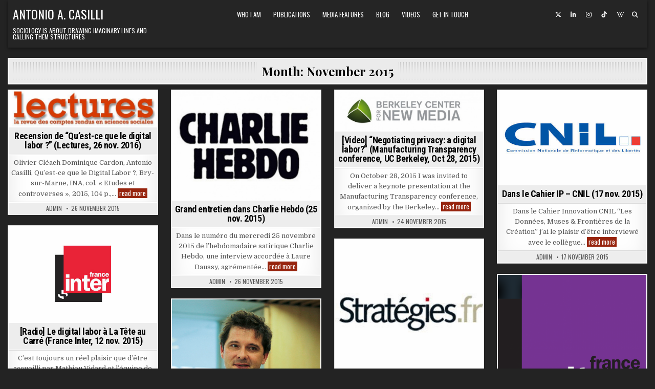

--- FILE ---
content_type: text/html; charset=UTF-8
request_url: https://www.casilli.fr/2015/11/
body_size: 11445
content:
<!DOCTYPE html>
<html dir="ltr" lang="en-US" prefix="og: https://ogp.me/ns#">
<head>
<meta charset="UTF-8">
<meta name="viewport" content="width=device-width, initial-scale=1.0">
<link rel="profile" href="http://gmpg.org/xfn/11">

<!--/ Open Graphite /-->
<meta property="og:locale" content="en_US" />
<meta property="og:type" content="" />
<meta property="og:url" content="https://www.casilli.fr/2015/11/26/recension-de-quest-ce-que-le-digital-labor-lectures-26-nov-2016/" />
<meta property="og:title" content="" />
<meta property="og:description" content="" />
<meta property="og:site_name" content="Antonio A. Casilli" />
<meta property="og:image" content="https://www.casilli.fr/wp-content/uploads/2015/11/Lectures.jpg" />
<meta property="og:image:width" content="605" />
<meta property="og:image:height" content="150" />
<meta property="fb:app_id" content="986178744826226" />

<meta itemprop="description" content="" />
<meta itemprop="image" content="https://www.casilli.fr/wp-content/uploads/2015/11/Lectures.jpg" />

<meta name="twitter:card" content="summary_large_image" />
<meta name="twitter:url" content="https://www.casilli.fr/2015/11/26/recension-de-quest-ce-que-le-digital-labor-lectures-26-nov-2016/" />
<meta name="twitter:title" content="" />
<meta name="twitter:description" content="" />
<meta name="twitter:image" content="https://www.casilli.fr/wp-content/uploads/2015/11/Lectures.jpg" />
<meta name="twitter:creator" content="@antoniocasilli" />
<meta name="twitter:site" content="Antonio A. Casilli" />
<!--/ Open Graphite End /-->

<title>November, 2015 | Antonio A. Casilli</title>
	<style>img:is([sizes="auto" i], [sizes^="auto," i]) { contain-intrinsic-size: 3000px 1500px }</style>
	
		<!-- All in One SEO 4.9.1.1 - aioseo.com -->
	<meta name="robots" content="noindex, max-image-preview:large" />
	<link rel="canonical" href="https://www.casilli.fr/2015/11/" />
	<meta name="generator" content="All in One SEO (AIOSEO) 4.9.1.1" />
		<script type="application/ld+json" class="aioseo-schema">
			{"@context":"https:\/\/schema.org","@graph":[{"@type":"BreadcrumbList","@id":"https:\/\/www.casilli.fr\/2015\/11\/#breadcrumblist","itemListElement":[{"@type":"ListItem","@id":"https:\/\/www.casilli.fr#listItem","position":1,"name":"Home","item":"https:\/\/www.casilli.fr","nextItem":{"@type":"ListItem","@id":"https:\/\/www.casilli.fr\/2015\/#listItem","name":2015}},{"@type":"ListItem","@id":"https:\/\/www.casilli.fr\/2015\/#listItem","position":2,"name":2015,"item":"https:\/\/www.casilli.fr\/2015\/","nextItem":{"@type":"ListItem","@id":"https:\/\/www.casilli.fr\/2015\/11\/#listItem","name":"11"},"previousItem":{"@type":"ListItem","@id":"https:\/\/www.casilli.fr#listItem","name":"Home"}},{"@type":"ListItem","@id":"https:\/\/www.casilli.fr\/2015\/11\/#listItem","position":3,"name":"11","previousItem":{"@type":"ListItem","@id":"https:\/\/www.casilli.fr\/2015\/#listItem","name":2015}}]},{"@type":"CollectionPage","@id":"https:\/\/www.casilli.fr\/2015\/11\/#collectionpage","url":"https:\/\/www.casilli.fr\/2015\/11\/","name":"November, 2015 | Antonio A. Casilli","inLanguage":"en-US","isPartOf":{"@id":"https:\/\/www.casilli.fr\/#website"},"breadcrumb":{"@id":"https:\/\/www.casilli.fr\/2015\/11\/#breadcrumblist"}},{"@type":"Person","@id":"https:\/\/www.casilli.fr\/#person","name":"claudia","image":{"@type":"ImageObject","@id":"https:\/\/www.casilli.fr\/2015\/11\/#personImage","url":"https:\/\/secure.gravatar.com\/avatar\/cd180144324a04c12783b0a8eb0bec2b848d5cf57839ee035e676689fa76325a?s=96&d=mm&r=g","width":96,"height":96,"caption":"claudia"}},{"@type":"WebSite","@id":"https:\/\/www.casilli.fr\/#website","url":"https:\/\/www.casilli.fr\/","name":"Antonio A. Casilli","description":"Sociology is about drawing imaginary lines and calling them structures","inLanguage":"en-US","publisher":{"@id":"https:\/\/www.casilli.fr\/#person"}}]}
		</script>
		<!-- All in One SEO -->

<link rel='dns-prefetch' href='//fonts.googleapis.com' />
<link rel="alternate" type="application/rss+xml" title="Antonio A. Casilli &raquo; Feed" href="https://www.casilli.fr/feed/" />
<script type="text/javascript">
/* <![CDATA[ */
window._wpemojiSettings = {"baseUrl":"https:\/\/s.w.org\/images\/core\/emoji\/16.0.1\/72x72\/","ext":".png","svgUrl":"https:\/\/s.w.org\/images\/core\/emoji\/16.0.1\/svg\/","svgExt":".svg","source":{"concatemoji":"https:\/\/www.casilli.fr\/wp-includes\/js\/wp-emoji-release.min.js?ver=6.8.2"}};
/*! This file is auto-generated */
!function(s,n){var o,i,e;function c(e){try{var t={supportTests:e,timestamp:(new Date).valueOf()};sessionStorage.setItem(o,JSON.stringify(t))}catch(e){}}function p(e,t,n){e.clearRect(0,0,e.canvas.width,e.canvas.height),e.fillText(t,0,0);var t=new Uint32Array(e.getImageData(0,0,e.canvas.width,e.canvas.height).data),a=(e.clearRect(0,0,e.canvas.width,e.canvas.height),e.fillText(n,0,0),new Uint32Array(e.getImageData(0,0,e.canvas.width,e.canvas.height).data));return t.every(function(e,t){return e===a[t]})}function u(e,t){e.clearRect(0,0,e.canvas.width,e.canvas.height),e.fillText(t,0,0);for(var n=e.getImageData(16,16,1,1),a=0;a<n.data.length;a++)if(0!==n.data[a])return!1;return!0}function f(e,t,n,a){switch(t){case"flag":return n(e,"\ud83c\udff3\ufe0f\u200d\u26a7\ufe0f","\ud83c\udff3\ufe0f\u200b\u26a7\ufe0f")?!1:!n(e,"\ud83c\udde8\ud83c\uddf6","\ud83c\udde8\u200b\ud83c\uddf6")&&!n(e,"\ud83c\udff4\udb40\udc67\udb40\udc62\udb40\udc65\udb40\udc6e\udb40\udc67\udb40\udc7f","\ud83c\udff4\u200b\udb40\udc67\u200b\udb40\udc62\u200b\udb40\udc65\u200b\udb40\udc6e\u200b\udb40\udc67\u200b\udb40\udc7f");case"emoji":return!a(e,"\ud83e\udedf")}return!1}function g(e,t,n,a){var r="undefined"!=typeof WorkerGlobalScope&&self instanceof WorkerGlobalScope?new OffscreenCanvas(300,150):s.createElement("canvas"),o=r.getContext("2d",{willReadFrequently:!0}),i=(o.textBaseline="top",o.font="600 32px Arial",{});return e.forEach(function(e){i[e]=t(o,e,n,a)}),i}function t(e){var t=s.createElement("script");t.src=e,t.defer=!0,s.head.appendChild(t)}"undefined"!=typeof Promise&&(o="wpEmojiSettingsSupports",i=["flag","emoji"],n.supports={everything:!0,everythingExceptFlag:!0},e=new Promise(function(e){s.addEventListener("DOMContentLoaded",e,{once:!0})}),new Promise(function(t){var n=function(){try{var e=JSON.parse(sessionStorage.getItem(o));if("object"==typeof e&&"number"==typeof e.timestamp&&(new Date).valueOf()<e.timestamp+604800&&"object"==typeof e.supportTests)return e.supportTests}catch(e){}return null}();if(!n){if("undefined"!=typeof Worker&&"undefined"!=typeof OffscreenCanvas&&"undefined"!=typeof URL&&URL.createObjectURL&&"undefined"!=typeof Blob)try{var e="postMessage("+g.toString()+"("+[JSON.stringify(i),f.toString(),p.toString(),u.toString()].join(",")+"));",a=new Blob([e],{type:"text/javascript"}),r=new Worker(URL.createObjectURL(a),{name:"wpTestEmojiSupports"});return void(r.onmessage=function(e){c(n=e.data),r.terminate(),t(n)})}catch(e){}c(n=g(i,f,p,u))}t(n)}).then(function(e){for(var t in e)n.supports[t]=e[t],n.supports.everything=n.supports.everything&&n.supports[t],"flag"!==t&&(n.supports.everythingExceptFlag=n.supports.everythingExceptFlag&&n.supports[t]);n.supports.everythingExceptFlag=n.supports.everythingExceptFlag&&!n.supports.flag,n.DOMReady=!1,n.readyCallback=function(){n.DOMReady=!0}}).then(function(){return e}).then(function(){var e;n.supports.everything||(n.readyCallback(),(e=n.source||{}).concatemoji?t(e.concatemoji):e.wpemoji&&e.twemoji&&(t(e.twemoji),t(e.wpemoji)))}))}((window,document),window._wpemojiSettings);
/* ]]> */
</script>
<link rel='stylesheet' id='haiku-style-css' href='https://www.casilli.fr/wp-content/plugins/haiku-minimalist-audio-player/haiku-player.css?ver=1.0.0' type='text/css' media='screen' />
<link rel='stylesheet' id='embedpress-css-css' href='https://www.casilli.fr/wp-content/plugins/embedpress/assets/css/embedpress.css?ver=1765376390' type='text/css' media='all' />
<link rel='stylesheet' id='embedpress-blocks-style-css' href='https://www.casilli.fr/wp-content/plugins/embedpress/assets/css/blocks.build.css?ver=1765376390' type='text/css' media='all' />
<style id='wp-emoji-styles-inline-css' type='text/css'>

	img.wp-smiley, img.emoji {
		display: inline !important;
		border: none !important;
		box-shadow: none !important;
		height: 1em !important;
		width: 1em !important;
		margin: 0 0.07em !important;
		vertical-align: -0.1em !important;
		background: none !important;
		padding: 0 !important;
	}
</style>
<link rel='stylesheet' id='wp-block-library-css' href='https://www.casilli.fr/wp-includes/css/dist/block-library/style.min.css?ver=6.8.2' type='text/css' media='all' />
<style id='classic-theme-styles-inline-css' type='text/css'>
/*! This file is auto-generated */
.wp-block-button__link{color:#fff;background-color:#32373c;border-radius:9999px;box-shadow:none;text-decoration:none;padding:calc(.667em + 2px) calc(1.333em + 2px);font-size:1.125em}.wp-block-file__button{background:#32373c;color:#fff;text-decoration:none}
</style>
<link rel='stylesheet' id='aioseo/css/src/vue/standalone/blocks/table-of-contents/global.scss-css' href='https://www.casilli.fr/wp-content/plugins/all-in-one-seo-pack/dist/Lite/assets/css/table-of-contents/global.e90f6d47.css?ver=4.9.1.1' type='text/css' media='all' />
<style id='pdfemb-pdf-embedder-viewer-style-inline-css' type='text/css'>
.wp-block-pdfemb-pdf-embedder-viewer{max-width:none}

</style>
<style id='global-styles-inline-css' type='text/css'>
:root{--wp--preset--aspect-ratio--square: 1;--wp--preset--aspect-ratio--4-3: 4/3;--wp--preset--aspect-ratio--3-4: 3/4;--wp--preset--aspect-ratio--3-2: 3/2;--wp--preset--aspect-ratio--2-3: 2/3;--wp--preset--aspect-ratio--16-9: 16/9;--wp--preset--aspect-ratio--9-16: 9/16;--wp--preset--color--black: #000000;--wp--preset--color--cyan-bluish-gray: #abb8c3;--wp--preset--color--white: #ffffff;--wp--preset--color--pale-pink: #f78da7;--wp--preset--color--vivid-red: #cf2e2e;--wp--preset--color--luminous-vivid-orange: #ff6900;--wp--preset--color--luminous-vivid-amber: #fcb900;--wp--preset--color--light-green-cyan: #7bdcb5;--wp--preset--color--vivid-green-cyan: #00d084;--wp--preset--color--pale-cyan-blue: #8ed1fc;--wp--preset--color--vivid-cyan-blue: #0693e3;--wp--preset--color--vivid-purple: #9b51e0;--wp--preset--gradient--vivid-cyan-blue-to-vivid-purple: linear-gradient(135deg,rgba(6,147,227,1) 0%,rgb(155,81,224) 100%);--wp--preset--gradient--light-green-cyan-to-vivid-green-cyan: linear-gradient(135deg,rgb(122,220,180) 0%,rgb(0,208,130) 100%);--wp--preset--gradient--luminous-vivid-amber-to-luminous-vivid-orange: linear-gradient(135deg,rgba(252,185,0,1) 0%,rgba(255,105,0,1) 100%);--wp--preset--gradient--luminous-vivid-orange-to-vivid-red: linear-gradient(135deg,rgba(255,105,0,1) 0%,rgb(207,46,46) 100%);--wp--preset--gradient--very-light-gray-to-cyan-bluish-gray: linear-gradient(135deg,rgb(238,238,238) 0%,rgb(169,184,195) 100%);--wp--preset--gradient--cool-to-warm-spectrum: linear-gradient(135deg,rgb(74,234,220) 0%,rgb(151,120,209) 20%,rgb(207,42,186) 40%,rgb(238,44,130) 60%,rgb(251,105,98) 80%,rgb(254,248,76) 100%);--wp--preset--gradient--blush-light-purple: linear-gradient(135deg,rgb(255,206,236) 0%,rgb(152,150,240) 100%);--wp--preset--gradient--blush-bordeaux: linear-gradient(135deg,rgb(254,205,165) 0%,rgb(254,45,45) 50%,rgb(107,0,62) 100%);--wp--preset--gradient--luminous-dusk: linear-gradient(135deg,rgb(255,203,112) 0%,rgb(199,81,192) 50%,rgb(65,88,208) 100%);--wp--preset--gradient--pale-ocean: linear-gradient(135deg,rgb(255,245,203) 0%,rgb(182,227,212) 50%,rgb(51,167,181) 100%);--wp--preset--gradient--electric-grass: linear-gradient(135deg,rgb(202,248,128) 0%,rgb(113,206,126) 100%);--wp--preset--gradient--midnight: linear-gradient(135deg,rgb(2,3,129) 0%,rgb(40,116,252) 100%);--wp--preset--font-size--small: 13px;--wp--preset--font-size--medium: 20px;--wp--preset--font-size--large: 36px;--wp--preset--font-size--x-large: 42px;--wp--preset--spacing--20: 0.44rem;--wp--preset--spacing--30: 0.67rem;--wp--preset--spacing--40: 1rem;--wp--preset--spacing--50: 1.5rem;--wp--preset--spacing--60: 2.25rem;--wp--preset--spacing--70: 3.38rem;--wp--preset--spacing--80: 5.06rem;--wp--preset--shadow--natural: 6px 6px 9px rgba(0, 0, 0, 0.2);--wp--preset--shadow--deep: 12px 12px 50px rgba(0, 0, 0, 0.4);--wp--preset--shadow--sharp: 6px 6px 0px rgba(0, 0, 0, 0.2);--wp--preset--shadow--outlined: 6px 6px 0px -3px rgba(255, 255, 255, 1), 6px 6px rgba(0, 0, 0, 1);--wp--preset--shadow--crisp: 6px 6px 0px rgba(0, 0, 0, 1);}:where(.is-layout-flex){gap: 0.5em;}:where(.is-layout-grid){gap: 0.5em;}body .is-layout-flex{display: flex;}.is-layout-flex{flex-wrap: wrap;align-items: center;}.is-layout-flex > :is(*, div){margin: 0;}body .is-layout-grid{display: grid;}.is-layout-grid > :is(*, div){margin: 0;}:where(.wp-block-columns.is-layout-flex){gap: 2em;}:where(.wp-block-columns.is-layout-grid){gap: 2em;}:where(.wp-block-post-template.is-layout-flex){gap: 1.25em;}:where(.wp-block-post-template.is-layout-grid){gap: 1.25em;}.has-black-color{color: var(--wp--preset--color--black) !important;}.has-cyan-bluish-gray-color{color: var(--wp--preset--color--cyan-bluish-gray) !important;}.has-white-color{color: var(--wp--preset--color--white) !important;}.has-pale-pink-color{color: var(--wp--preset--color--pale-pink) !important;}.has-vivid-red-color{color: var(--wp--preset--color--vivid-red) !important;}.has-luminous-vivid-orange-color{color: var(--wp--preset--color--luminous-vivid-orange) !important;}.has-luminous-vivid-amber-color{color: var(--wp--preset--color--luminous-vivid-amber) !important;}.has-light-green-cyan-color{color: var(--wp--preset--color--light-green-cyan) !important;}.has-vivid-green-cyan-color{color: var(--wp--preset--color--vivid-green-cyan) !important;}.has-pale-cyan-blue-color{color: var(--wp--preset--color--pale-cyan-blue) !important;}.has-vivid-cyan-blue-color{color: var(--wp--preset--color--vivid-cyan-blue) !important;}.has-vivid-purple-color{color: var(--wp--preset--color--vivid-purple) !important;}.has-black-background-color{background-color: var(--wp--preset--color--black) !important;}.has-cyan-bluish-gray-background-color{background-color: var(--wp--preset--color--cyan-bluish-gray) !important;}.has-white-background-color{background-color: var(--wp--preset--color--white) !important;}.has-pale-pink-background-color{background-color: var(--wp--preset--color--pale-pink) !important;}.has-vivid-red-background-color{background-color: var(--wp--preset--color--vivid-red) !important;}.has-luminous-vivid-orange-background-color{background-color: var(--wp--preset--color--luminous-vivid-orange) !important;}.has-luminous-vivid-amber-background-color{background-color: var(--wp--preset--color--luminous-vivid-amber) !important;}.has-light-green-cyan-background-color{background-color: var(--wp--preset--color--light-green-cyan) !important;}.has-vivid-green-cyan-background-color{background-color: var(--wp--preset--color--vivid-green-cyan) !important;}.has-pale-cyan-blue-background-color{background-color: var(--wp--preset--color--pale-cyan-blue) !important;}.has-vivid-cyan-blue-background-color{background-color: var(--wp--preset--color--vivid-cyan-blue) !important;}.has-vivid-purple-background-color{background-color: var(--wp--preset--color--vivid-purple) !important;}.has-black-border-color{border-color: var(--wp--preset--color--black) !important;}.has-cyan-bluish-gray-border-color{border-color: var(--wp--preset--color--cyan-bluish-gray) !important;}.has-white-border-color{border-color: var(--wp--preset--color--white) !important;}.has-pale-pink-border-color{border-color: var(--wp--preset--color--pale-pink) !important;}.has-vivid-red-border-color{border-color: var(--wp--preset--color--vivid-red) !important;}.has-luminous-vivid-orange-border-color{border-color: var(--wp--preset--color--luminous-vivid-orange) !important;}.has-luminous-vivid-amber-border-color{border-color: var(--wp--preset--color--luminous-vivid-amber) !important;}.has-light-green-cyan-border-color{border-color: var(--wp--preset--color--light-green-cyan) !important;}.has-vivid-green-cyan-border-color{border-color: var(--wp--preset--color--vivid-green-cyan) !important;}.has-pale-cyan-blue-border-color{border-color: var(--wp--preset--color--pale-cyan-blue) !important;}.has-vivid-cyan-blue-border-color{border-color: var(--wp--preset--color--vivid-cyan-blue) !important;}.has-vivid-purple-border-color{border-color: var(--wp--preset--color--vivid-purple) !important;}.has-vivid-cyan-blue-to-vivid-purple-gradient-background{background: var(--wp--preset--gradient--vivid-cyan-blue-to-vivid-purple) !important;}.has-light-green-cyan-to-vivid-green-cyan-gradient-background{background: var(--wp--preset--gradient--light-green-cyan-to-vivid-green-cyan) !important;}.has-luminous-vivid-amber-to-luminous-vivid-orange-gradient-background{background: var(--wp--preset--gradient--luminous-vivid-amber-to-luminous-vivid-orange) !important;}.has-luminous-vivid-orange-to-vivid-red-gradient-background{background: var(--wp--preset--gradient--luminous-vivid-orange-to-vivid-red) !important;}.has-very-light-gray-to-cyan-bluish-gray-gradient-background{background: var(--wp--preset--gradient--very-light-gray-to-cyan-bluish-gray) !important;}.has-cool-to-warm-spectrum-gradient-background{background: var(--wp--preset--gradient--cool-to-warm-spectrum) !important;}.has-blush-light-purple-gradient-background{background: var(--wp--preset--gradient--blush-light-purple) !important;}.has-blush-bordeaux-gradient-background{background: var(--wp--preset--gradient--blush-bordeaux) !important;}.has-luminous-dusk-gradient-background{background: var(--wp--preset--gradient--luminous-dusk) !important;}.has-pale-ocean-gradient-background{background: var(--wp--preset--gradient--pale-ocean) !important;}.has-electric-grass-gradient-background{background: var(--wp--preset--gradient--electric-grass) !important;}.has-midnight-gradient-background{background: var(--wp--preset--gradient--midnight) !important;}.has-small-font-size{font-size: var(--wp--preset--font-size--small) !important;}.has-medium-font-size{font-size: var(--wp--preset--font-size--medium) !important;}.has-large-font-size{font-size: var(--wp--preset--font-size--large) !important;}.has-x-large-font-size{font-size: var(--wp--preset--font-size--x-large) !important;}
:where(.wp-block-post-template.is-layout-flex){gap: 1.25em;}:where(.wp-block-post-template.is-layout-grid){gap: 1.25em;}
:where(.wp-block-columns.is-layout-flex){gap: 2em;}:where(.wp-block-columns.is-layout-grid){gap: 2em;}
:root :where(.wp-block-pullquote){font-size: 1.5em;line-height: 1.6;}
</style>
<link rel='stylesheet' id='contact-form-7-css' href='https://www.casilli.fr/wp-content/plugins/contact-form-7/includes/css/styles.css?ver=6.1.4' type='text/css' media='all' />
<link rel='stylesheet' id='gridview-maincss-css' href='https://www.casilli.fr/wp-content/themes/gridview/style.css' type='text/css' media='all' />
<link rel='stylesheet' id='fontawesome-css' href='https://www.casilli.fr/wp-content/themes/gridview/assets/css/all.min.css' type='text/css' media='all' />
<link rel='stylesheet' id='gridview-webfont-css' href='//fonts.googleapis.com/css?family=Playfair+Display:400,400i,700,700i|Domine:400,700|Oswald:400,700|Roboto+Condensed:400,400i,700,700i&#038;display=swap' type='text/css' media='all' />
<script type="text/javascript" src="https://www.casilli.fr/wp-includes/js/jquery/jquery.min.js?ver=3.7.1" id="jquery-core-js"></script>
<script type="text/javascript" src="https://www.casilli.fr/wp-includes/js/jquery/jquery-migrate.min.js?ver=3.4.1" id="jquery-migrate-js"></script>
<script type="text/javascript" src="https://www.casilli.fr/wp-content/plugins/fd-footnotes/fdfootnotes.js?ver=1.34" id="fdfootnote_script-js"></script>
<!--[if lt IE 9]>
<script type="text/javascript" src="https://www.casilli.fr/wp-content/themes/gridview/assets/js/html5shiv.min.js" id="html5shiv-js"></script>
<![endif]-->
<!--[if lt IE 9]>
<script type="text/javascript" src="https://www.casilli.fr/wp-content/themes/gridview/assets/js/respond.min.js" id="respond-js"></script>
<![endif]-->
<link rel="https://api.w.org/" href="https://www.casilli.fr/wp-json/" /><link rel="EditURI" type="application/rsd+xml" title="RSD" href="https://www.casilli.fr/xmlrpc.php?rsd" />
<meta name="generator" content="WordPress 6.8.2" />
<script type="text/javascript">/* <![CDATA[ */ var haiku_jplayerswf_path =  'https://www.casilli.fr/wp-content/plugins/haiku-minimalist-audio-player/js'; /* ]]> */</script><style data-context="foundation-flickity-css">/*! Flickity v2.0.2
http://flickity.metafizzy.co
---------------------------------------------- */.flickity-enabled{position:relative}.flickity-enabled:focus{outline:0}.flickity-viewport{overflow:hidden;position:relative;height:100%}.flickity-slider{position:absolute;width:100%;height:100%}.flickity-enabled.is-draggable{-webkit-tap-highlight-color:transparent;tap-highlight-color:transparent;-webkit-user-select:none;-moz-user-select:none;-ms-user-select:none;user-select:none}.flickity-enabled.is-draggable .flickity-viewport{cursor:move;cursor:-webkit-grab;cursor:grab}.flickity-enabled.is-draggable .flickity-viewport.is-pointer-down{cursor:-webkit-grabbing;cursor:grabbing}.flickity-prev-next-button{position:absolute;top:50%;width:44px;height:44px;border:none;border-radius:50%;background:#fff;background:hsla(0,0%,100%,.75);cursor:pointer;-webkit-transform:translateY(-50%);transform:translateY(-50%)}.flickity-prev-next-button:hover{background:#fff}.flickity-prev-next-button:focus{outline:0;box-shadow:0 0 0 5px #09f}.flickity-prev-next-button:active{opacity:.6}.flickity-prev-next-button.previous{left:10px}.flickity-prev-next-button.next{right:10px}.flickity-rtl .flickity-prev-next-button.previous{left:auto;right:10px}.flickity-rtl .flickity-prev-next-button.next{right:auto;left:10px}.flickity-prev-next-button:disabled{opacity:.3;cursor:auto}.flickity-prev-next-button svg{position:absolute;left:20%;top:20%;width:60%;height:60%}.flickity-prev-next-button .arrow{fill:#333}.flickity-page-dots{position:absolute;width:100%;bottom:-25px;padding:0;margin:0;list-style:none;text-align:center;line-height:1}.flickity-rtl .flickity-page-dots{direction:rtl}.flickity-page-dots .dot{display:inline-block;width:10px;height:10px;margin:0 8px;background:#333;border-radius:50%;opacity:.25;cursor:pointer}.flickity-page-dots .dot.is-selected{opacity:1}</style><style data-context="foundation-slideout-css">.slideout-menu{position:fixed;left:0;top:0;bottom:0;right:auto;z-index:0;width:256px;overflow-y:auto;-webkit-overflow-scrolling:touch;display:none}.slideout-menu.pushit-right{left:auto;right:0}.slideout-panel{position:relative;z-index:1;will-change:transform}.slideout-open,.slideout-open .slideout-panel,.slideout-open body{overflow:hidden}.slideout-open .slideout-menu{display:block}.pushit{display:none}</style>    <style type="text/css">
            .gridview-site-title, .gridview-site-title a, .gridview-site-description {color: #ffffff;}
        </style>
    <style type="text/css" id="custom-background-css">
body.custom-background { background-color: #232323; }
</style>
	<link rel="icon" href="https://www.casilli.fr/wp-content/uploads/2024/03/cropped-Casilli-round-32x32.jpg" sizes="32x32" />
<link rel="icon" href="https://www.casilli.fr/wp-content/uploads/2024/03/cropped-Casilli-round-192x192.jpg" sizes="192x192" />
<link rel="apple-touch-icon" href="https://www.casilli.fr/wp-content/uploads/2024/03/cropped-Casilli-round-180x180.jpg" />
<meta name="msapplication-TileImage" content="https://www.casilli.fr/wp-content/uploads/2024/03/cropped-Casilli-round-270x270.jpg" />
<style>.ios7.web-app-mode.has-fixed header{ background-color: rgba(3,122,221,.88);}</style></head>

<body class="archive date custom-background wp-theme-gridview gridview-group-blog gridview-animated gridview-fadein gridview-layout-full-width gridview-header-menu-social-active gridview-primary-menu-active gridview-primary-mobile-menu-active gridview-secondary-mobile-menu-active gridview-secondary-menu-centered gridview-uc-links" id="gridview-site-body" itemscope="itemscope" itemtype="http://schema.org/WebPage">
<a class="skip-link screen-reader-text" href="#gridview-content-wrapper">Skip to content</a>



<div class="gridview-site-header gridview-container" id="gridview-header" itemscope="itemscope" itemtype="http://schema.org/WPHeader" role="banner">
<div class="gridview-head-content gridview-clearfix" id="gridview-head-content">

<div class="gridview-outer-wrapper">
<div class="gridview-header-inside gridview-clearfix">
<div class="gridview-header-inside-content gridview-clearfix">
<div class="gridview-header-inside-container">

<div class="gridview-logo">
    <div class="site-branding">
                  <p class="gridview-site-title"><a href="https://www.casilli.fr/" rel="home">Antonio A. Casilli</a></p>
            <p class="gridview-site-description">Sociology is about drawing imaginary lines and calling them structures</p>        </div>
</div>

<div class="gridview-header-menu">
<div class="gridview-container gridview-primary-menu-container gridview-clearfix">
<div class="gridview-primary-menu-container-inside gridview-clearfix">
<nav class="gridview-nav-primary" id="gridview-primary-navigation" itemscope="itemscope" itemtype="http://schema.org/SiteNavigationElement" role="navigation" aria-label="Primary Menu">
<button class="gridview-primary-responsive-menu-icon" aria-controls="gridview-menu-primary-navigation" aria-expanded="false">Menu</button>
<ul id="gridview-menu-primary-navigation" class="gridview-primary-nav-menu gridview-menu-primary gridview-clearfix"><li id="menu-item-11590" class="menu-item menu-item-type-post_type menu-item-object-page menu-item-11590"><a href="https://www.casilli.fr/who-am-i/">Who I am</a></li>
<li id="menu-item-10137" class="menu-item menu-item-type-post_type menu-item-object-page menu-item-10137"><a href="https://www.casilli.fr/publications-2/">Publications</a></li>
<li id="menu-item-780" class="menu-item menu-item-type-taxonomy menu-item-object-category menu-item-780"><a href="https://www.casilli.fr/category/les-liaisons-numeriques/danslesmedias/">Media features</a></li>
<li id="menu-item-781" class="menu-item menu-item-type-taxonomy menu-item-object-category menu-item-781"><a href="https://www.casilli.fr/category/blog/">Blog</a></li>
<li id="menu-item-8576" class="menu-item menu-item-type-taxonomy menu-item-object-category menu-item-8576"><a href="https://www.casilli.fr/category/videos/">Videos</a></li>
<li id="menu-item-11583" class="menu-item menu-item-type-post_type menu-item-object-page menu-item-11583"><a href="https://www.casilli.fr/get-in-touch/">Get in touch</a></li>
</ul></nav>
</div>
</div>
</div>

<div class="gridview-header-social">

<div class='gridview-sticky-social-icons'>
                <a href="https://twitter.com/antoniocasilli" target="_blank" rel="nofollow" class="gridview-sticky-social-icon-twitter" aria-label="X Button"><i class="fab fa-x-twitter" aria-hidden="true" title="X"></i></a>                            <a href="https://fr.linkedin.com/in/acasilli" target="_blank" rel="nofollow" class="gridview-sticky-social-icon-linkedin" aria-label="Linkedin Button"><i class="fab fa-linkedin-in" aria-hidden="true" title="Linkedin"></i></a>                <a href="https://www.instagram.com/antonio.a.casilli/" target="_blank" rel="nofollow" class="gridview-sticky-social-icon-instagram" aria-label="Instagram Button"><i class="fab fa-instagram" aria-hidden="true" title="Instagram"></i></a>                                       <a href="https://www.tiktok.com/@antonio.a.casilli" target="_blank" rel="nofollow" class="gridview-social-icon-tiktok" aria-label="TikTok Button"><i class="fab fa-tiktok" aria-hidden="true" title="TikTok"></i></a>                                                                                                                                                                                                                        <a href="https://fr.wikipedia.org/wiki/Antonio_Casilli" target="_blank" rel="nofollow" class="gridview-sticky-social-icon-wikipedia" aria-label="Wikipedia Button"><i class="fab fa-wikipedia-w" aria-hidden="true" title="Wikipedia"></i></a>                    <a href="#" aria-label="Search Button" class="gridview-sticky-social-icon-search"><i class="fas fa-search" aria-hidden="true" title="Search"></i></a></div>

</div>

</div>
</div>
</div>
</div>

</div><!--/#gridview-head-content -->
</div><!--/#gridview-header -->

<div id="gridview-search-overlay-wrap" class="gridview-search-overlay">
  <div class="gridview-search-overlay-content">
    
<form role="search" method="get" class="gridview-search-form" action="https://www.casilli.fr/">
<label>
    <span class="gridview-sr-only">Search for:</span>
    <input type="search" class="gridview-search-field" placeholder="Search ..." value="" name="s" />
</label>
<input type="submit" class="gridview-search-submit" value="Search" />
</form>  </div>
  <button class="gridview-search-closebtn" aria-label="Close Search" title="Close Search">&#xD7;</button>
</div>


<div id="gridview-header-end"></div>

<div class="gridview-outer-wrapper">


</div>

<div class="gridview-outer-wrapper" id="gridview-wrapper-outside">

<div class="gridview-container gridview-clearfix" id="gridview-wrapper">
<div class="gridview-content-wrapper gridview-clearfix" id="gridview-content-wrapper">
<div class="gridview-main-wrapper gridview-clearfix" id="gridview-main-wrapper" itemscope="itemscope" itemtype="http://schema.org/Blog" role="main">
<div class="theiaStickySidebar">
<div class="gridview-main-wrapper-inside gridview-clearfix">




<div class="gridview-posts-wrapper" id="gridview-posts-wrapper">

<div class="gridview-page-header-outside">
<header class="gridview-page-header">
<div class="gridview-page-header-inside">
<h1 class="page-title">Month: <span>November 2015</span></h1></div>
</header>
</div>

<div class="gridview-posts-content">


    <div class="gridview-posts gridview-posts-grid">
    <div class="gridview-4-col-sizer"></div>
    <div class="gridview-4-col-gutter"></div>
    
        
        
<div id="post-8307" class="gridview-grid-post gridview-4-col">
<div class="gridview-grid-post-inside">

                <div class="gridview-grid-post-thumbnail">
        <a href="https://www.casilli.fr/2015/11/26/recension-de-quest-ce-que-le-digital-labor-lectures-26-nov-2016/" class="gridview-grid-post-thumbnail-link" title="Permanent Link to Recension de &#8220;Qu&#8217;est-ce que le digital labor ?&#8221; (Lectures, 26 nov. 2016)"><img width="480" height="119" src="https://www.casilli.fr/wp-content/uploads/2015/11/Lectures.jpg" class="gridview-grid-post-thumbnail-img wp-post-image" alt="" title="Recension de &#8220;Qu&#8217;est-ce que le digital labor ?&#8221; (Lectures, 26 nov. 2016)" decoding="async" fetchpriority="high" srcset="https://www.casilli.fr/wp-content/uploads/2015/11/Lectures.jpg 605w, https://www.casilli.fr/wp-content/uploads/2015/11/Lectures-300x74.jpg 300w" sizes="(max-width: 480px) 100vw, 480px" /></a>
        <div class="gridview-grid-post-categories"><span class="gridview-sr-only">Posted in </span><a href="https://www.casilli.fr/category/blog/" rel="category tag">Blog</a></div>    </div>
        
    <div class="gridview-grid-post-details">
    <h3 class="gridview-grid-post-title"><a href="https://www.casilli.fr/2015/11/26/recension-de-quest-ce-que-le-digital-labor-lectures-26-nov-2016/" rel="bookmark">Recension de &#8220;Qu&#8217;est-ce que le digital labor ?&#8221; (Lectures, 26 nov. 2016)</a></h3>
    <div class="gridview-grid-post-snippet"><div class="gridview-grid-post-snippet-inside"><p>Olivier Cléach Dominique Cardon, Antonio Casilli, Qu&#8217;est-ce que le Digital Labor ?, Bry-sur-Marne, INA, col. « Etudes et controverses », 2015, 104 p.,&#8230; <span class="gridview-grid-post-read-more"><a href="https://www.casilli.fr/2015/11/26/recension-de-quest-ce-que-le-digital-labor-lectures-26-nov-2016/">read more<span class="gridview-sr-only"> Recension de &#8220;Qu&#8217;est-ce que le digital labor ?&#8221; (Lectures, 26 nov. 2016)</span></a></span></p>
</div></div>    </div>

                <div class="gridview-grid-post-footer">
    <div class="gridview-grid-post-footer-inside">
    <span class="gridview-grid-post-author gridview-grid-post-meta"><a href="https://www.casilli.fr/author/admin/">admin</a></span>    <span class="gridview-grid-post-date gridview-grid-post-meta">26 November 2015</span>        </div>
    </div>
    
</div>
</div>
    
        
        
<div id="post-8301" class="gridview-grid-post gridview-4-col">
<div class="gridview-grid-post-inside">

                <div class="gridview-grid-post-thumbnail">
        <a href="https://www.casilli.fr/2015/11/26/grand-entretien-dans-charlie-hebdo-25-nov-2015/" class="gridview-grid-post-thumbnail-link" title="Permanent Link to Grand entretien dans Charlie Hebdo (25 nov. 2015)"><img width="480" height="356" src="https://www.casilli.fr/wp-content/uploads/2015/11/Charlie-Hebdo.jpg" class="gridview-grid-post-thumbnail-img wp-post-image" alt="" title="Grand entretien dans Charlie Hebdo (25 nov. 2015)" decoding="async" srcset="https://www.casilli.fr/wp-content/uploads/2015/11/Charlie-Hebdo.jpg 674w, https://www.casilli.fr/wp-content/uploads/2015/11/Charlie-Hebdo-300x223.jpg 300w" sizes="(max-width: 480px) 100vw, 480px" /></a>
        <div class="gridview-grid-post-categories"><span class="gridview-sr-only">Posted in </span><a href="https://www.casilli.fr/category/les-liaisons-numeriques/danslesmedias/" rel="category tag">Media features</a></div>    </div>
        
    <div class="gridview-grid-post-details">
    <h3 class="gridview-grid-post-title"><a href="https://www.casilli.fr/2015/11/26/grand-entretien-dans-charlie-hebdo-25-nov-2015/" rel="bookmark">Grand entretien dans Charlie Hebdo (25 nov. 2015)</a></h3>
    <div class="gridview-grid-post-snippet"><div class="gridview-grid-post-snippet-inside"><p>Dans le numéro du mercredi 25 novembre 2015 de l&#8217;hebdomadaire satirique Charlie Hebdo, une interview accordée à Laure Daussy, agrémentée&#8230; <span class="gridview-grid-post-read-more"><a href="https://www.casilli.fr/2015/11/26/grand-entretien-dans-charlie-hebdo-25-nov-2015/">read more<span class="gridview-sr-only"> Grand entretien dans Charlie Hebdo (25 nov. 2015)</span></a></span></p>
</div></div>    </div>

                <div class="gridview-grid-post-footer">
    <div class="gridview-grid-post-footer-inside">
    <span class="gridview-grid-post-author gridview-grid-post-meta"><a href="https://www.casilli.fr/author/admin/">admin</a></span>    <span class="gridview-grid-post-date gridview-grid-post-meta">26 November 2015</span>        </div>
    </div>
    
</div>
</div>
    
        
        
<div id="post-8292" class="gridview-grid-post gridview-4-col">
<div class="gridview-grid-post-inside">

                <div class="gridview-grid-post-thumbnail">
        <a href="https://www.casilli.fr/2015/11/24/video-negotiating-privacy-a-digital-labor-manufacturing-transparency-conference-uc-berkeley-oct-2015/" class="gridview-grid-post-thumbnail-link" title="Permanent Link to [Video] &#8220;Negotiating privacy: a digital labor?&#8221; (Manufacturing Transparency conference, UC Berkeley, Oct 28, 2015)"><img width="480" height="133" src="https://www.casilli.fr/wp-content/uploads/2015/11/berkeley-center-for-new-media.jpg" class="gridview-grid-post-thumbnail-img wp-post-image" alt="" title="[Video] &#8220;Negotiating privacy: a digital labor?&#8221; (Manufacturing Transparency conference, UC Berkeley, Oct 28, 2015)" decoding="async" srcset="https://www.casilli.fr/wp-content/uploads/2015/11/berkeley-center-for-new-media.jpg 767w, https://www.casilli.fr/wp-content/uploads/2015/11/berkeley-center-for-new-media-300x83.jpg 300w, https://www.casilli.fr/wp-content/uploads/2015/11/berkeley-center-for-new-media-695x192.jpg 695w" sizes="(max-width: 480px) 100vw, 480px" /></a>
        <div class="gridview-grid-post-categories"><span class="gridview-sr-only">Posted in </span><a href="https://www.casilli.fr/category/blog/" rel="category tag">Blog</a>&nbsp;<a href="https://www.casilli.fr/category/videos/" rel="category tag">Videos</a></div>    </div>
        
    <div class="gridview-grid-post-details">
    <h3 class="gridview-grid-post-title"><a href="https://www.casilli.fr/2015/11/24/video-negotiating-privacy-a-digital-labor-manufacturing-transparency-conference-uc-berkeley-oct-2015/" rel="bookmark">[Video] &#8220;Negotiating privacy: a digital labor?&#8221; (Manufacturing Transparency conference, UC Berkeley, Oct 28, 2015)</a></h3>
    <div class="gridview-grid-post-snippet"><div class="gridview-grid-post-snippet-inside"><p>On October 28, 2015 I was invited to deliver a keynote presentation at the Manufacturing Transparency conference, organized by the Berkeley&#8230; <span class="gridview-grid-post-read-more"><a href="https://www.casilli.fr/2015/11/24/video-negotiating-privacy-a-digital-labor-manufacturing-transparency-conference-uc-berkeley-oct-2015/">read more<span class="gridview-sr-only"> [Video] &#8220;Negotiating privacy: a digital labor?&#8221; (Manufacturing Transparency conference, UC Berkeley, Oct 28, 2015)</span></a></span></p>
</div></div>    </div>

                <div class="gridview-grid-post-footer">
    <div class="gridview-grid-post-footer-inside">
    <span class="gridview-grid-post-author gridview-grid-post-meta"><a href="https://www.casilli.fr/author/admin/">admin</a></span>    <span class="gridview-grid-post-date gridview-grid-post-meta">24 November 2015</span>        </div>
    </div>
    
</div>
</div>
    
        
        
<div id="post-8247" class="gridview-grid-post gridview-4-col">
<div class="gridview-grid-post-inside">

                <div class="gridview-grid-post-thumbnail">
        <a href="https://www.casilli.fr/2015/11/17/dans-le-cahier-ip-cnil-17-nov-2015/" class="gridview-grid-post-thumbnail-link" title="Permanent Link to Dans le Cahier IP &#8211; CNIL (17 nov. 2015)"><img width="450" height="287" src="https://www.casilli.fr/wp-content/uploads/2015/11/cnil.jpg" class="gridview-grid-post-thumbnail-img wp-post-image" alt="" title="Dans le Cahier IP &#8211; CNIL (17 nov. 2015)" decoding="async" loading="lazy" srcset="https://www.casilli.fr/wp-content/uploads/2015/11/cnil.jpg 450w, https://www.casilli.fr/wp-content/uploads/2015/11/cnil-300x191.jpg 300w" sizes="auto, (max-width: 450px) 100vw, 450px" /></a>
        <div class="gridview-grid-post-categories"><span class="gridview-sr-only">Posted in </span><a href="https://www.casilli.fr/category/les-liaisons-numeriques/danslesmedias/" rel="category tag">Media features</a></div>    </div>
        
    <div class="gridview-grid-post-details">
    <h3 class="gridview-grid-post-title"><a href="https://www.casilli.fr/2015/11/17/dans-le-cahier-ip-cnil-17-nov-2015/" rel="bookmark">Dans le Cahier IP &#8211; CNIL (17 nov. 2015)</a></h3>
    <div class="gridview-grid-post-snippet"><div class="gridview-grid-post-snippet-inside"><p>Dans le Cahier Innovation CNIL &#8220;Les Données, Muses &amp; Frontières de la Création&#8221; j&#8217;ai le plaisir d&#8217;être interviewé avec le collègue&#8230; <span class="gridview-grid-post-read-more"><a href="https://www.casilli.fr/2015/11/17/dans-le-cahier-ip-cnil-17-nov-2015/">read more<span class="gridview-sr-only"> Dans le Cahier IP &#8211; CNIL (17 nov. 2015)</span></a></span></p>
</div></div>    </div>

                <div class="gridview-grid-post-footer">
    <div class="gridview-grid-post-footer-inside">
    <span class="gridview-grid-post-author gridview-grid-post-meta"><a href="https://www.casilli.fr/author/admin/">admin</a></span>    <span class="gridview-grid-post-date gridview-grid-post-meta">17 November 2015</span>        </div>
    </div>
    
</div>
</div>
    
        
        
<div id="post-8237" class="gridview-grid-post gridview-4-col">
<div class="gridview-grid-post-inside">

                <div class="gridview-grid-post-thumbnail">
        <a href="https://www.casilli.fr/2015/11/12/radio-le-digital-labor-a-la-tete-au-carre-france-inter-12-nov-2015/" class="gridview-grid-post-thumbnail-link" title="Permanent Link to [Radio] Le digital labor à La Tête au Carré (France Inter, 12 nov. 2015)"><img width="480" height="314" src="https://www.casilli.fr/wp-content/uploads/2013/09/LogoFranceInter.jpg" class="gridview-grid-post-thumbnail-img wp-post-image" alt="" title="[Radio] Le digital labor à La Tête au Carré (France Inter, 12 nov. 2015)" decoding="async" loading="lazy" srcset="https://www.casilli.fr/wp-content/uploads/2013/09/LogoFranceInter.jpg 575w, https://www.casilli.fr/wp-content/uploads/2013/09/LogoFranceInter-300x196.jpg 300w" sizes="auto, (max-width: 480px) 100vw, 480px" /></a>
        <div class="gridview-grid-post-categories"><span class="gridview-sr-only">Posted in </span><a href="https://www.casilli.fr/category/les-liaisons-numeriques/danslesmedias/" rel="category tag">Media features</a></div>    </div>
        
    <div class="gridview-grid-post-details">
    <h3 class="gridview-grid-post-title"><a href="https://www.casilli.fr/2015/11/12/radio-le-digital-labor-a-la-tete-au-carre-france-inter-12-nov-2015/" rel="bookmark">[Radio] Le digital labor à La Tête au Carré (France Inter, 12 nov. 2015)</a></h3>
    <div class="gridview-grid-post-snippet"><div class="gridview-grid-post-snippet-inside"><p>C&#8217;est toujours un réel plaisir que d&#8217;être accueilli par Mathieu Vidard et l&#8217;équipe de Le Tête au Carré, émission scientifique&#8230; <span class="gridview-grid-post-read-more"><a href="https://www.casilli.fr/2015/11/12/radio-le-digital-labor-a-la-tete-au-carre-france-inter-12-nov-2015/">read more<span class="gridview-sr-only"> [Radio] Le digital labor à La Tête au Carré (France Inter, 12 nov. 2015)</span></a></span></p>
</div></div>    </div>

                <div class="gridview-grid-post-footer">
    <div class="gridview-grid-post-footer-inside">
    <span class="gridview-grid-post-author gridview-grid-post-meta"><a href="https://www.casilli.fr/author/admin/">admin</a></span>    <span class="gridview-grid-post-date gridview-grid-post-meta">12 November 2015</span>        </div>
    </div>
    
</div>
</div>
    
        
        
<div id="post-8283" class="gridview-grid-post gridview-4-col">
<div class="gridview-grid-post-inside">

                <div class="gridview-grid-post-thumbnail">
        <a href="https://www.casilli.fr/2015/11/12/digital-labor-sed-labor-interview-strategies-12-nov-2015/" class="gridview-grid-post-thumbnail-link" title="Permanent Link to Digital labor sed labor : interview (Stratégies, 12 nov. 2015)"><img width="243" height="243" src="https://www.casilli.fr/wp-content/uploads/2010/12/stratégiesLogo.jpg" class="gridview-grid-post-thumbnail-img wp-post-image" alt="" title="Digital labor sed labor : interview (Stratégies, 12 nov. 2015)" decoding="async" loading="lazy" srcset="https://www.casilli.fr/wp-content/uploads/2010/12/stratégiesLogo.jpg 243w, https://www.casilli.fr/wp-content/uploads/2010/12/stratégiesLogo-150x150.jpg 150w, https://www.casilli.fr/wp-content/uploads/2010/12/stratégiesLogo-144x144.jpg 144w" sizes="auto, (max-width: 243px) 100vw, 243px" /></a>
        <div class="gridview-grid-post-categories"><span class="gridview-sr-only">Posted in </span><a href="https://www.casilli.fr/category/les-liaisons-numeriques/danslesmedias/" rel="category tag">Media features</a></div>    </div>
        
    <div class="gridview-grid-post-details">
    <h3 class="gridview-grid-post-title"><a href="https://www.casilli.fr/2015/11/12/digital-labor-sed-labor-interview-strategies-12-nov-2015/" rel="bookmark">Digital labor sed labor : interview (Stratégies, 12 nov. 2015)</a></h3>
    <div class="gridview-grid-post-snippet"><div class="gridview-grid-post-snippet-inside"><p>Dans le magazine Stratégies, mon interview avec la journaliste Capucine Cousin (agrémentée d&#8217;une photo très Star Trek). Et si nous&#8230; <span class="gridview-grid-post-read-more"><a href="https://www.casilli.fr/2015/11/12/digital-labor-sed-labor-interview-strategies-12-nov-2015/">read more<span class="gridview-sr-only"> Digital labor sed labor : interview (Stratégies, 12 nov. 2015)</span></a></span></p>
</div></div>    </div>

                <div class="gridview-grid-post-footer">
    <div class="gridview-grid-post-footer-inside">
    <span class="gridview-grid-post-author gridview-grid-post-meta"><a href="https://www.casilli.fr/author/admin/">admin</a></span>    <span class="gridview-grid-post-date gridview-grid-post-meta">12 November 2015</span>        </div>
    </div>
    
</div>
</div>
    
        
        
<div id="post-8160" class="gridview-grid-post gridview-4-col">
<div class="gridview-grid-post-inside">

                <div class="gridview-grid-post-thumbnail">
        <a href="https://www.casilli.fr/2015/11/10/radio-les-nouveaux-ouvriers-digitallabor-a-la-grande-table-france-culture-10-nov-2015/" class="gridview-grid-post-thumbnail-link" title="Permanent Link to [Radio] Les nouveaux ouvriers : #digitallabor à la Grande Table (France Culture, 10 nov. 2015)"><img width="480" height="480" src="https://www.casilli.fr/wp-content/uploads/2015/11/France_Culture_logo_2005.svg_.png" class="gridview-grid-post-thumbnail-img wp-post-image" alt="" title="[Radio] Les nouveaux ouvriers : #digitallabor à la Grande Table (France Culture, 10 nov. 2015)" decoding="async" loading="lazy" srcset="https://www.casilli.fr/wp-content/uploads/2015/11/France_Culture_logo_2005.svg_.png 1024w, https://www.casilli.fr/wp-content/uploads/2015/11/France_Culture_logo_2005.svg_-150x150.png 150w, https://www.casilli.fr/wp-content/uploads/2015/11/France_Culture_logo_2005.svg_-300x300.png 300w, https://www.casilli.fr/wp-content/uploads/2015/11/France_Culture_logo_2005.svg_-144x144.png 144w, https://www.casilli.fr/wp-content/uploads/2015/11/France_Culture_logo_2005.svg_-695x695.png 695w, https://www.casilli.fr/wp-content/uploads/2015/11/France_Culture_logo_2005.svg_-930x930.png 930w, https://www.casilli.fr/wp-content/uploads/2015/11/France_Culture_logo_2005.svg_-900x900.png 900w" sizes="auto, (max-width: 480px) 100vw, 480px" /></a>
        <div class="gridview-grid-post-categories"><span class="gridview-sr-only">Posted in </span><a href="https://www.casilli.fr/category/les-liaisons-numeriques/danslesmedias/" rel="category tag">Media features</a></div>    </div>
        
    <div class="gridview-grid-post-details">
    <h3 class="gridview-grid-post-title"><a href="https://www.casilli.fr/2015/11/10/radio-les-nouveaux-ouvriers-digitallabor-a-la-grande-table-france-culture-10-nov-2015/" rel="bookmark">[Radio] Les nouveaux ouvriers : #digitallabor à la Grande Table (France Culture, 10 nov. 2015)</a></h3>
    <div class="gridview-grid-post-snippet"><div class="gridview-grid-post-snippet-inside"><p>J&#8217;ai eu le plaisir, pour parler de notre ouvrage sur le digital Labor et &#8220;les nouveaux ouvriers&#8221;, de retrouver Caroline&#8230; <span class="gridview-grid-post-read-more"><a href="https://www.casilli.fr/2015/11/10/radio-les-nouveaux-ouvriers-digitallabor-a-la-grande-table-france-culture-10-nov-2015/">read more<span class="gridview-sr-only"> [Radio] Les nouveaux ouvriers : #digitallabor à la Grande Table (France Culture, 10 nov. 2015)</span></a></span></p>
</div></div>    </div>

                <div class="gridview-grid-post-footer">
    <div class="gridview-grid-post-footer-inside">
    <span class="gridview-grid-post-author gridview-grid-post-meta"><a href="https://www.casilli.fr/author/admin/">admin</a></span>    <span class="gridview-grid-post-date gridview-grid-post-meta">10 November 2015</span>        </div>
    </div>
    
</div>
</div>
    
        
        
<div id="post-8146" class="gridview-grid-post gridview-4-col">
<div class="gridview-grid-post-inside">

                <div class="gridview-grid-post-thumbnail">
        <a href="https://www.casilli.fr/2015/11/08/seminaire-ehess-trebor-scholz-unpacking-platform-cooperativism-7-dec-2015-17h-20h/" class="gridview-grid-post-thumbnail-link" title="Permanent Link to [Compte rendu séminaire #ecnEHESS] Trebor Scholz &#8220;Unpacking Platform Cooperativism&#8221; (7 déc. 2015)"><img width="480" height="356" src="https://www.casilli.fr/wp-content/uploads/2015/11/4585054120_8244ccc2dc.jpg" class="gridview-grid-post-thumbnail-img wp-post-image" alt="" title="[Compte rendu séminaire #ecnEHESS] Trebor Scholz &#8220;Unpacking Platform Cooperativism&#8221; (7 déc. 2015)" decoding="async" loading="lazy" srcset="https://www.casilli.fr/wp-content/uploads/2015/11/4585054120_8244ccc2dc.jpg 500w, https://www.casilli.fr/wp-content/uploads/2015/11/4585054120_8244ccc2dc-300x223.jpg 300w" sizes="auto, (max-width: 480px) 100vw, 480px" /></a>
        <div class="gridview-grid-post-categories"><span class="gridview-sr-only">Posted in </span><a href="https://www.casilli.fr/category/blog/" rel="category tag">Blog</a></div>    </div>
        
    <div class="gridview-grid-post-details">
    <h3 class="gridview-grid-post-title"><a href="https://www.casilli.fr/2015/11/08/seminaire-ehess-trebor-scholz-unpacking-platform-cooperativism-7-dec-2015-17h-20h/" rel="bookmark">[Compte rendu séminaire #ecnEHESS] Trebor Scholz &#8220;Unpacking Platform Cooperativism&#8221; (7 déc. 2015)</a></h3>
    <div class="gridview-grid-post-snippet"><div class="gridview-grid-post-snippet-inside"><p>Dans le cadre de mon séminaire EHESS Étudier les cultures du numérique : approches théoriques et empiriques, nous avons eu&#8230; <span class="gridview-grid-post-read-more"><a href="https://www.casilli.fr/2015/11/08/seminaire-ehess-trebor-scholz-unpacking-platform-cooperativism-7-dec-2015-17h-20h/">read more<span class="gridview-sr-only"> [Compte rendu séminaire #ecnEHESS] Trebor Scholz &#8220;Unpacking Platform Cooperativism&#8221; (7 déc. 2015)</span></a></span></p>
</div></div>    </div>

                <div class="gridview-grid-post-footer">
    <div class="gridview-grid-post-footer-inside">
    <span class="gridview-grid-post-author gridview-grid-post-meta"><a href="https://www.casilli.fr/author/admin/">admin</a></span>    <span class="gridview-grid-post-date gridview-grid-post-meta">8 November 2015</span>        </div>
    </div>
    
</div>
</div>
    
        
        
<div id="post-8142" class="gridview-grid-post gridview-4-col">
<div class="gridview-grid-post-inside">

                <div class="gridview-grid-post-thumbnail">
        <a href="https://www.casilli.fr/2015/11/01/greek-national-newspaper-i-kathimerini-about-quest-ce-que-le-digital-labor-1-nov-2015/" class="gridview-grid-post-thumbnail-link" title="Permanent Link to Greek national newspaper I Kathimerini about &#8220;Qu&#8217;est-ce Que le Digital Labor?&#8221; (1 Nov. 2015)"><img width="480" height="350" src="https://www.casilli.fr/wp-content/uploads/2015/11/Kathimerini-logo-535.jpg" class="gridview-grid-post-thumbnail-img wp-post-image" alt="" title="Greek national newspaper I Kathimerini about &#8220;Qu&#8217;est-ce Que le Digital Labor?&#8221; (1 Nov. 2015)" decoding="async" loading="lazy" srcset="https://www.casilli.fr/wp-content/uploads/2015/11/Kathimerini-logo-535.jpg 535w, https://www.casilli.fr/wp-content/uploads/2015/11/Kathimerini-logo-535-300x219.jpg 300w" sizes="auto, (max-width: 480px) 100vw, 480px" /></a>
        <div class="gridview-grid-post-categories"><span class="gridview-sr-only">Posted in </span><a href="https://www.casilli.fr/category/les-liaisons-numeriques/danslesmedias/" rel="category tag">Media features</a></div>    </div>
        
    <div class="gridview-grid-post-details">
    <h3 class="gridview-grid-post-title"><a href="https://www.casilli.fr/2015/11/01/greek-national-newspaper-i-kathimerini-about-quest-ce-que-le-digital-labor-1-nov-2015/" rel="bookmark">Greek national newspaper I Kathimerini about &#8220;Qu&#8217;est-ce Que le Digital Labor?&#8221; (1 Nov. 2015)</a></h3>
    <div class="gridview-grid-post-snippet"><div class="gridview-grid-post-snippet-inside"><p>Ioanna Fotiadi interviewed me for the Greek national newspaper I Kathimerini about our recent book &#8220;Qu&#8217;est-ce que le digital labor?&#8221;&#8230; <span class="gridview-grid-post-read-more"><a href="https://www.casilli.fr/2015/11/01/greek-national-newspaper-i-kathimerini-about-quest-ce-que-le-digital-labor-1-nov-2015/">read more<span class="gridview-sr-only"> Greek national newspaper I Kathimerini about &#8220;Qu&#8217;est-ce Que le Digital Labor?&#8221; (1 Nov. 2015)</span></a></span></p>
</div></div>    </div>

                <div class="gridview-grid-post-footer">
    <div class="gridview-grid-post-footer-inside">
    <span class="gridview-grid-post-author gridview-grid-post-meta"><a href="https://www.casilli.fr/author/admin/">admin</a></span>    <span class="gridview-grid-post-date gridview-grid-post-meta">1 November 2015</span>        </div>
    </div>
    
</div>
</div>
        </div>
    <div class="clear"></div>

    

</div>

</div><!--/#gridview-posts-wrapper -->




</div>
</div>
</div><!-- /#gridview-main-wrapper -->


</div>

</div><!--/#gridview-content-wrapper -->
</div><!--/#gridview-wrapper -->



<div class="gridview-outer-wrapper">
<div class='gridview-clearfix' id='gridview-copyright-area'>
<div class='gridview-copyright-area-inside gridview-container'>

  <p class='gridview-copyright'>Copyright &copy; 2026 Antonio A. Casilli</p>
<p class='gridview-credit'><a href="https://themesdna.com/">Design by ThemesDNA.com</a></p>

</div>
</div><!--/#gridview-copyright-area -->
</div>


<button class="gridview-scroll-top" title="Scroll to Top"><i class="fas fa-arrow-up" aria-hidden="true"></i><span class="gridview-sr-only">Scroll to Top</span></button>

<script type="speculationrules">
{"prefetch":[{"source":"document","where":{"and":[{"href_matches":"\/*"},{"not":{"href_matches":["\/wp-*.php","\/wp-admin\/*","\/wp-content\/uploads\/*","\/wp-content\/*","\/wp-content\/plugins\/*","\/wp-content\/themes\/gridview\/*","\/*\\?(.+)"]}},{"not":{"selector_matches":"a[rel~=\"nofollow\"]"}},{"not":{"selector_matches":".no-prefetch, .no-prefetch a"}}]},"eagerness":"conservative"}]}
</script>
<!-- Powered by WPtouch: 4.3.62 --><script type="text/javascript" src="https://www.casilli.fr/wp-content/plugins/haiku-minimalist-audio-player/js/jquery.jplayer.min.js?ver=2.1.2" id="jplayer-js"></script>
<script type="text/javascript" src="https://www.casilli.fr/wp-content/plugins/haiku-minimalist-audio-player/js/haiku-player.js?ver=1.0.0" id="haiku-script-js"></script>
<script type="module"  src="https://www.casilli.fr/wp-content/plugins/all-in-one-seo-pack/dist/Lite/assets/table-of-contents.95d0dfce.js?ver=4.9.1.1" id="aioseo/js/src/vue/standalone/blocks/table-of-contents/frontend.js-js"></script>
<script type="text/javascript" src="https://www.casilli.fr/wp-includes/js/dist/hooks.min.js?ver=4d63a3d491d11ffd8ac6" id="wp-hooks-js"></script>
<script type="text/javascript" src="https://www.casilli.fr/wp-includes/js/dist/i18n.min.js?ver=5e580eb46a90c2b997e6" id="wp-i18n-js"></script>
<script type="text/javascript" id="wp-i18n-js-after">
/* <![CDATA[ */
wp.i18n.setLocaleData( { 'text direction\u0004ltr': [ 'ltr' ] } );
/* ]]> */
</script>
<script type="text/javascript" src="https://www.casilli.fr/wp-content/plugins/contact-form-7/includes/swv/js/index.js?ver=6.1.4" id="swv-js"></script>
<script type="text/javascript" id="contact-form-7-js-before">
/* <![CDATA[ */
var wpcf7 = {
    "api": {
        "root": "https:\/\/www.casilli.fr\/wp-json\/",
        "namespace": "contact-form-7\/v1"
    }
};
/* ]]> */
</script>
<script type="text/javascript" src="https://www.casilli.fr/wp-content/plugins/contact-form-7/includes/js/index.js?ver=6.1.4" id="contact-form-7-js"></script>
<script type="text/javascript" id="qppr_frontend_scripts-js-extra">
/* <![CDATA[ */
var qpprFrontData = {"linkData":[],"siteURL":"https:\/\/www.casilli.fr","siteURLq":"https:\/\/www.casilli.fr"};
/* ]]> */
</script>
<script type="text/javascript" src="https://www.casilli.fr/wp-content/plugins/quick-pagepost-redirect-plugin/js/qppr_frontend_script.min.js?ver=5.2.4" id="qppr_frontend_scripts-js"></script>
<script type="text/javascript" src="https://www.casilli.fr/wp-content/themes/gridview/assets/js/jquery.fitvids.min.js" id="fitvids-js"></script>
<script type="text/javascript" src="https://www.casilli.fr/wp-content/themes/gridview/assets/js/ResizeSensor.min.js" id="ResizeSensor-js"></script>
<script type="text/javascript" src="https://www.casilli.fr/wp-content/themes/gridview/assets/js/theia-sticky-sidebar.min.js" id="theia-sticky-sidebar-js"></script>
<script type="text/javascript" src="https://www.casilli.fr/wp-content/themes/gridview/assets/js/navigation.js" id="gridview-navigation-js"></script>
<script type="text/javascript" src="https://www.casilli.fr/wp-content/themes/gridview/assets/js/skip-link-focus-fix.js" id="gridview-skip-link-focus-fix-js"></script>
<script type="text/javascript" src="https://www.casilli.fr/wp-includes/js/imagesloaded.min.js?ver=5.0.0" id="imagesloaded-js"></script>
<script type="text/javascript" src="https://www.casilli.fr/wp-includes/js/masonry.min.js?ver=4.2.2" id="masonry-js"></script>
<script type="text/javascript" id="gridview-customjs-js-extra">
/* <![CDATA[ */
var gridview_ajax_object = {"ajaxurl":"https:\/\/www.casilli.fr\/wp-admin\/admin-ajax.php","primary_menu_active":"1","secondary_menu_active":"","sticky_header_active":"","sticky_header_mobile_active":"","sticky_sidebar_active":"1","columnwidth":".gridview-4-col-sizer","gutter":".gridview-4-col-gutter"};
/* ]]> */
</script>
<script type="text/javascript" src="https://www.casilli.fr/wp-content/themes/gridview/assets/js/custom.js" id="gridview-customjs-js"></script>
<script type="text/javascript" id="gridview-html5shiv-js-js-extra">
/* <![CDATA[ */
var gridview_custom_script_vars = {"elements_name":"abbr article aside audio bdi canvas data datalist details dialog figcaption figure footer header hgroup main mark meter nav output picture progress section summary template time video"};
/* ]]> */
</script>
<script type="text/javascript" src="https://www.casilli.fr/wp-content/themes/gridview/assets/js/html5shiv.js" id="gridview-html5shiv-js-js"></script>
</body>
</html>